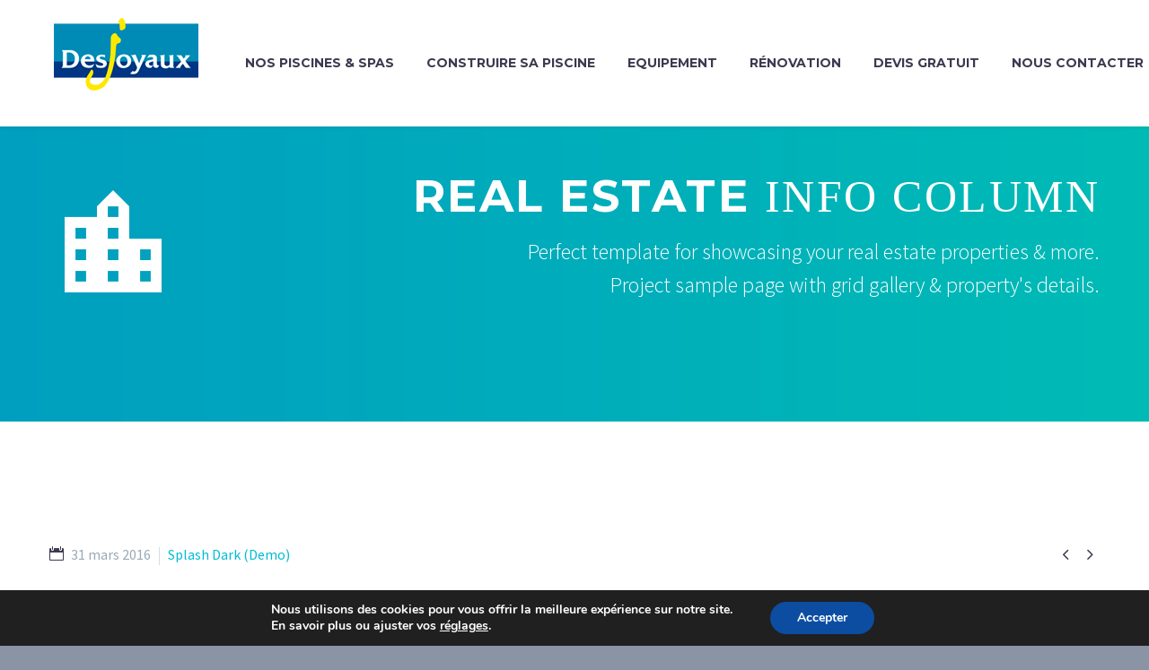

--- FILE ---
content_type: text/html; charset=UTF-8
request_url: https://www.desjoyaux-piscines.fr/pf/villa-for-rent-15/
body_size: 14185
content:
<!DOCTYPE html>
<!--[if IE 7]>
<html class="ie ie7" lang="fr-FR" xmlns:og="http://ogp.me/ns#" xmlns:fb="http://ogp.me/ns/fb#">
<![endif]-->
<!--[if IE 8]>
<html class="ie ie8" lang="fr-FR" xmlns:og="http://ogp.me/ns#" xmlns:fb="http://ogp.me/ns/fb#">
<![endif]-->
<!--[if !(IE 7) | !(IE 8) ]><!-->
<html lang="fr-FR" xmlns:og="http://ogp.me/ns#" xmlns:fb="http://ogp.me/ns/fb#">
<!--<![endif]-->
<head>
	<meta charset="UTF-8">
	<meta name="viewport" content="width=device-width, initial-scale=1.0" />
	<link rel="profile" href="http://gmpg.org/xfn/11">
	<link rel="pingback" href="https://www.desjoyaux-piscines.fr/xmlrpc.php">
	<title>Villa For Rent (Demo) &#8211; Piscines Annecy Desjoyaux</title>
<link rel='dns-prefetch' href='//fonts.googleapis.com' />
<link rel='dns-prefetch' href='//s.w.org' />
<link rel="alternate" type="application/rss+xml" title="Piscines Annecy Desjoyaux &raquo; Flux" href="https://www.desjoyaux-piscines.fr/feed/" />
<link rel="alternate" type="application/rss+xml" title="Piscines Annecy Desjoyaux &raquo; Flux des commentaires" href="https://www.desjoyaux-piscines.fr/comments/feed/" />
		<script type="text/javascript">
			window._wpemojiSettings = {"baseUrl":"https:\/\/s.w.org\/images\/core\/emoji\/13.0.0\/72x72\/","ext":".png","svgUrl":"https:\/\/s.w.org\/images\/core\/emoji\/13.0.0\/svg\/","svgExt":".svg","source":{"concatemoji":"https:\/\/www.desjoyaux-piscines.fr\/wp-includes\/js\/wp-emoji-release.min.js?ver=5.5.17"}};
			!function(e,a,t){var n,r,o,i=a.createElement("canvas"),p=i.getContext&&i.getContext("2d");function s(e,t){var a=String.fromCharCode;p.clearRect(0,0,i.width,i.height),p.fillText(a.apply(this,e),0,0);e=i.toDataURL();return p.clearRect(0,0,i.width,i.height),p.fillText(a.apply(this,t),0,0),e===i.toDataURL()}function c(e){var t=a.createElement("script");t.src=e,t.defer=t.type="text/javascript",a.getElementsByTagName("head")[0].appendChild(t)}for(o=Array("flag","emoji"),t.supports={everything:!0,everythingExceptFlag:!0},r=0;r<o.length;r++)t.supports[o[r]]=function(e){if(!p||!p.fillText)return!1;switch(p.textBaseline="top",p.font="600 32px Arial",e){case"flag":return s([127987,65039,8205,9895,65039],[127987,65039,8203,9895,65039])?!1:!s([55356,56826,55356,56819],[55356,56826,8203,55356,56819])&&!s([55356,57332,56128,56423,56128,56418,56128,56421,56128,56430,56128,56423,56128,56447],[55356,57332,8203,56128,56423,8203,56128,56418,8203,56128,56421,8203,56128,56430,8203,56128,56423,8203,56128,56447]);case"emoji":return!s([55357,56424,8205,55356,57212],[55357,56424,8203,55356,57212])}return!1}(o[r]),t.supports.everything=t.supports.everything&&t.supports[o[r]],"flag"!==o[r]&&(t.supports.everythingExceptFlag=t.supports.everythingExceptFlag&&t.supports[o[r]]);t.supports.everythingExceptFlag=t.supports.everythingExceptFlag&&!t.supports.flag,t.DOMReady=!1,t.readyCallback=function(){t.DOMReady=!0},t.supports.everything||(n=function(){t.readyCallback()},a.addEventListener?(a.addEventListener("DOMContentLoaded",n,!1),e.addEventListener("load",n,!1)):(e.attachEvent("onload",n),a.attachEvent("onreadystatechange",function(){"complete"===a.readyState&&t.readyCallback()})),(n=t.source||{}).concatemoji?c(n.concatemoji):n.wpemoji&&n.twemoji&&(c(n.twemoji),c(n.wpemoji)))}(window,document,window._wpemojiSettings);
		</script>
		<style type="text/css">
img.wp-smiley,
img.emoji {
	display: inline !important;
	border: none !important;
	box-shadow: none !important;
	height: 1em !important;
	width: 1em !important;
	margin: 0 .07em !important;
	vertical-align: -0.1em !important;
	background: none !important;
	padding: 0 !important;
}
</style>
	<link rel='stylesheet' id='vc_extensions_cq_ihover_admin-css'  href='https://www.desjoyaux-piscines.fr/wp-content/plugins/vc-extensions-ihover/css/vc_extensions_cq_admin.css?ver=5.5.17' type='text/css' media='all' />
<link rel='stylesheet' id='layerslider-css'  href='https://www.desjoyaux-piscines.fr/wp-content/plugins/LayerSlider/assets/static/layerslider/css/layerslider.css?ver=6.11.2' type='text/css' media='all' />
<link rel='stylesheet' id='thegem-preloader-css'  href='https://www.desjoyaux-piscines.fr/wp-content/themes/thegem/css/thegem-preloader.css?ver=5.5.17' type='text/css' media='all' />
<style id='thegem-preloader-inline-css' type='text/css'>

		body:not(.compose-mode) .gem-icon-style-gradient span,
		body:not(.compose-mode) .gem-icon .gem-icon-half-1,
		body:not(.compose-mode) .gem-icon .gem-icon-half-2 {
			opacity: 0 !important;
			}
</style>
<link rel='stylesheet' id='thegem-reset-css'  href='https://www.desjoyaux-piscines.fr/wp-content/themes/thegem/css/thegem-reset.css?ver=5.5.17' type='text/css' media='all' />
<link rel='stylesheet' id='thegem-grid-css'  href='https://www.desjoyaux-piscines.fr/wp-content/themes/thegem/css/thegem-grid.css?ver=5.5.17' type='text/css' media='all' />
<link rel='stylesheet' id='thegem-style-css'  href='https://www.desjoyaux-piscines.fr/wp-content/themes/thegem/style.css?ver=5.5.17' type='text/css' media='all' />
<link rel='stylesheet' id='thegem-header-css'  href='https://www.desjoyaux-piscines.fr/wp-content/themes/thegem/css/thegem-header.css?ver=5.5.17' type='text/css' media='all' />
<link rel='stylesheet' id='thegem-widgets-css'  href='https://www.desjoyaux-piscines.fr/wp-content/themes/thegem/css/thegem-widgets.css?ver=5.5.17' type='text/css' media='all' />
<link rel='stylesheet' id='thegem-new-css-css'  href='https://www.desjoyaux-piscines.fr/wp-content/themes/thegem/css/thegem-new-css.css?ver=5.5.17' type='text/css' media='all' />
<link rel='stylesheet' id='perevazka-css-css-css'  href='https://www.desjoyaux-piscines.fr/wp-content/themes/thegem/css/thegem-perevazka-css.css?ver=5.5.17' type='text/css' media='all' />
<link rel='stylesheet' id='thegem-google-fonts-css'  href='//fonts.googleapis.com/css?family=Montserrat%3A700%2Cregular%7CSource+Sans+Pro%3Aregular%2C300&#038;subset=cyrillic%2Ccyrillic-ext%2Clatin%2Clatin-ext%2Cvietnamese%2Cgreek%2Cgreek-ext&#038;ver=5.5.17' type='text/css' media='all' />
<link rel='stylesheet' id='thegem-custom-css'  href='https://www.desjoyaux-piscines.fr/wp-content/themes/thegem/css/custom-LraWBUvi.css?ver=5.5.17' type='text/css' media='all' />
<link rel='stylesheet' id='js_composer_front-css'  href='https://www.desjoyaux-piscines.fr/wp-content/plugins/js_composer/assets/css/js_composer.min.css?ver=6.2.0' type='text/css' media='all' />
<link rel='stylesheet' id='thegem-additional-blog-1-css'  href='https://www.desjoyaux-piscines.fr/wp-content/themes/thegem/css/thegem-additional-blog-1.css?ver=5.5.17' type='text/css' media='all' />
<link rel='stylesheet' id='jquery-fancybox-css'  href='https://www.desjoyaux-piscines.fr/wp-content/themes/thegem/js/fancyBox/jquery.fancybox.min.css?ver=5.5.17' type='text/css' media='all' />
<link rel='stylesheet' id='thegem-vc_elements-css'  href='https://www.desjoyaux-piscines.fr/wp-content/themes/thegem/css/thegem-vc_elements.css?ver=5.5.17' type='text/css' media='all' />
<link rel='stylesheet' id='wp-block-library-css'  href='https://www.desjoyaux-piscines.fr/wp-includes/css/dist/block-library/style.min.css?ver=5.5.17' type='text/css' media='all' />
<link rel='stylesheet' id='contact-form-7-css'  href='https://www.desjoyaux-piscines.fr/wp-content/plugins/contact-form-7/includes/css/styles.css?ver=5.2.2' type='text/css' media='all' />
<link rel='stylesheet' id='rs-plugin-settings-css'  href='https://www.desjoyaux-piscines.fr/wp-content/plugins/revslider/public/assets/css/rs6.css?ver=6.2.21' type='text/css' media='all' />
<style id='rs-plugin-settings-inline-css' type='text/css'>
#rs-demo-id {}
</style>
<link rel='stylesheet' id='ssb-ui-style-css'  href='https://www.desjoyaux-piscines.fr/wp-content/plugins/sticky-side-buttons/assets/css/ssb-ui-style.css?ver=5.5.17' type='text/css' media='all' />
<style id='ssb-ui-style-inline-css' type='text/css'>
#ssb-btn-2{background: #ffe701;}
#ssb-btn-2:hover{background:rgba(255,231,1,0.9);}
#ssb-btn-2 a{color: #1e73be;}
.ssb-share-btn,.ssb-share-btn .ssb-social-popup{background:#ffe701;color:#1e73be}.ssb-share-btn:hover{background:rgba(255,231,1,0.9);}.ssb-share-btn a{color:#1e73be !important;}#ssb-btn-1{background: #ffe701;}
#ssb-btn-1:hover{background:rgba(255,231,1,0.9);}
#ssb-btn-1 a{color: #1e73be;}
#ssb-btn-0{background: #ffe701;}
#ssb-btn-0:hover{background:rgba(255,231,1,0.9);}
#ssb-btn-0 a{color: #1e73be;}

</style>
<link rel='stylesheet' id='ssb-fontawesome-css'  href='https://www.desjoyaux-piscines.fr/wp-content/plugins/sticky-side-buttons/assets/css/font-awesome.css?ver=5.5.17' type='text/css' media='all' />
<link rel='stylesheet' id='thegem_js_composer_front-css'  href='https://www.desjoyaux-piscines.fr/wp-content/themes/thegem/css/thegem-js_composer_columns.css?ver=5.5.17' type='text/css' media='all' />
<link rel='stylesheet' id='bsf-Defaults-css'  href='https://www.desjoyaux-piscines.fr/wp-content/uploads/smile_fonts/Defaults/Defaults.css?ver=5.5.17' type='text/css' media='all' />
<link rel='stylesheet' id='moove_gdpr_frontend-css'  href='https://www.desjoyaux-piscines.fr/wp-content/plugins/gdpr-cookie-compliance/dist/styles/gdpr-main.css?ver=4.3.0' type='text/css' media='all' />
<style id='moove_gdpr_frontend-inline-css' type='text/css'>
#moove_gdpr_cookie_modal,#moove_gdpr_cookie_info_bar,.gdpr_cookie_settings_shortcode_content{font-family:Nunito,sans-serif}#moove_gdpr_save_popup_settings_button{background-color:#373737;color:#fff}#moove_gdpr_save_popup_settings_button:hover{background-color:#000}#moove_gdpr_cookie_info_bar .moove-gdpr-info-bar-container .moove-gdpr-info-bar-content a.mgbutton,#moove_gdpr_cookie_info_bar .moove-gdpr-info-bar-container .moove-gdpr-info-bar-content button.mgbutton{background-color:#0c4da2}#moove_gdpr_cookie_modal .moove-gdpr-modal-content .moove-gdpr-modal-footer-content .moove-gdpr-button-holder a.mgbutton,#moove_gdpr_cookie_modal .moove-gdpr-modal-content .moove-gdpr-modal-footer-content .moove-gdpr-button-holder button.mgbutton,.gdpr_cookie_settings_shortcode_content .gdpr-shr-button.button-green{background-color:#0c4da2;border-color:#0c4da2}#moove_gdpr_cookie_modal .moove-gdpr-modal-content .moove-gdpr-modal-footer-content .moove-gdpr-button-holder a.mgbutton:hover,#moove_gdpr_cookie_modal .moove-gdpr-modal-content .moove-gdpr-modal-footer-content .moove-gdpr-button-holder button.mgbutton:hover,.gdpr_cookie_settings_shortcode_content .gdpr-shr-button.button-green:hover{background-color:#fff;color:#0c4da2}#moove_gdpr_cookie_modal .moove-gdpr-modal-content .moove-gdpr-modal-close i,#moove_gdpr_cookie_modal .moove-gdpr-modal-content .moove-gdpr-modal-close span.gdpr-icon{background-color:#0c4da2;border:1px solid #0c4da2}#moove_gdpr_cookie_modal .moove-gdpr-modal-content .moove-gdpr-modal-close i:hover,#moove_gdpr_cookie_modal .moove-gdpr-modal-content .moove-gdpr-modal-close span.gdpr-icon:hover,#moove_gdpr_cookie_info_bar span[data-href]>u.change-settings-button{color:#0c4da2}#moove_gdpr_cookie_modal .moove-gdpr-modal-content .moove-gdpr-modal-left-content #moove-gdpr-menu li.menu-item-selected a span.gdpr-icon,#moove_gdpr_cookie_modal .moove-gdpr-modal-content .moove-gdpr-modal-left-content #moove-gdpr-menu li.menu-item-selected button span.gdpr-icon{color:inherit}#moove_gdpr_cookie_modal .moove-gdpr-modal-content .moove-gdpr-modal-left-content #moove-gdpr-menu li:hover a,#moove_gdpr_cookie_modal .moove-gdpr-modal-content .moove-gdpr-modal-left-content #moove-gdpr-menu li:hover button{color:#000}#moove_gdpr_cookie_modal .moove-gdpr-modal-content .moove-gdpr-modal-left-content #moove-gdpr-menu li a span.gdpr-icon,#moove_gdpr_cookie_modal .moove-gdpr-modal-content .moove-gdpr-modal-left-content #moove-gdpr-menu li button span.gdpr-icon{color:inherit}#moove_gdpr_cookie_modal .gdpr-acc-link{line-height:0;font-size:0;color:transparent;position:absolute}#moove_gdpr_cookie_modal .moove-gdpr-modal-content .moove-gdpr-modal-close:hover i,#moove_gdpr_cookie_modal .moove-gdpr-modal-content .moove-gdpr-modal-left-content #moove-gdpr-menu li a,#moove_gdpr_cookie_modal .moove-gdpr-modal-content .moove-gdpr-modal-left-content #moove-gdpr-menu li button,#moove_gdpr_cookie_modal .moove-gdpr-modal-content .moove-gdpr-modal-left-content #moove-gdpr-menu li button i,#moove_gdpr_cookie_modal .moove-gdpr-modal-content .moove-gdpr-modal-left-content #moove-gdpr-menu li a i,#moove_gdpr_cookie_modal .moove-gdpr-modal-content .moove-gdpr-tab-main .moove-gdpr-tab-main-content a:hover,#moove_gdpr_cookie_info_bar.moove-gdpr-dark-scheme .moove-gdpr-info-bar-container .moove-gdpr-info-bar-content a.mgbutton:hover,#moove_gdpr_cookie_info_bar.moove-gdpr-dark-scheme .moove-gdpr-info-bar-container .moove-gdpr-info-bar-content button.mgbutton:hover,#moove_gdpr_cookie_info_bar.moove-gdpr-dark-scheme .moove-gdpr-info-bar-container .moove-gdpr-info-bar-content a:hover,#moove_gdpr_cookie_info_bar.moove-gdpr-dark-scheme .moove-gdpr-info-bar-container .moove-gdpr-info-bar-content button:hover,#moove_gdpr_cookie_info_bar.moove-gdpr-dark-scheme .moove-gdpr-info-bar-container .moove-gdpr-info-bar-content span.change-settings-button:hover,#moove_gdpr_cookie_info_bar.moove-gdpr-dark-scheme .moove-gdpr-info-bar-container .moove-gdpr-info-bar-content u.change-settings-button:hover,#moove_gdpr_cookie_info_bar span[data-href]>u.change-settings-button{color:#0c4da2}#moove_gdpr_cookie_modal .moove-gdpr-modal-content .moove-gdpr-modal-left-content #moove-gdpr-menu li.menu-item-selected a,#moove_gdpr_cookie_modal .moove-gdpr-modal-content .moove-gdpr-modal-left-content #moove-gdpr-menu li.menu-item-selected button{color:#000}#moove_gdpr_cookie_modal .moove-gdpr-modal-content .moove-gdpr-modal-left-content #moove-gdpr-menu li.menu-item-selected a i,#moove_gdpr_cookie_modal .moove-gdpr-modal-content .moove-gdpr-modal-left-content #moove-gdpr-menu li.menu-item-selected button i{color:#000}#moove_gdpr_cookie_modal.lity-hide{display:none}
</style>
<script type='text/javascript' id='thegem-settings-init-js-extra'>
/* <![CDATA[ */
var gemSettings = {"isTouch":"","forcedLasyDisabled":"","tabletPortrait":"1","tabletLandscape":"","topAreaMobileDisable":"","parallaxDisabled":"","fillTopArea":"","themePath":"https:\/\/www.desjoyaux-piscines.fr\/wp-content\/themes\/thegem","rootUrl":"https:\/\/www.desjoyaux-piscines.fr","mobileEffectsEnabled":"","isRTL":""};
/* ]]> */
</script>
<script type='text/javascript' src='https://www.desjoyaux-piscines.fr/wp-content/themes/thegem/js/thegem-settings-init.js?ver=5.5.17' id='thegem-settings-init-js'></script>
<script type='text/javascript' src='https://www.desjoyaux-piscines.fr/wp-includes/js/jquery/jquery.js?ver=1.12.4-wp' id='jquery-core-js'></script>
<script type='text/javascript' id='layerslider-utils-js-extra'>
/* <![CDATA[ */
var LS_Meta = {"v":"6.11.2","fixGSAP":"1"};
/* ]]> */
</script>
<script type='text/javascript' src='https://www.desjoyaux-piscines.fr/wp-content/plugins/LayerSlider/assets/static/layerslider/js/layerslider.utils.js?ver=6.11.2' id='layerslider-utils-js'></script>
<script type='text/javascript' src='https://www.desjoyaux-piscines.fr/wp-content/plugins/LayerSlider/assets/static/layerslider/js/layerslider.kreaturamedia.jquery.js?ver=6.11.2' id='layerslider-js'></script>
<script type='text/javascript' src='https://www.desjoyaux-piscines.fr/wp-content/plugins/LayerSlider/assets/static/layerslider/js/layerslider.transitions.js?ver=6.11.2' id='layerslider-transitions-js'></script>
<script type='text/javascript' src='https://www.desjoyaux-piscines.fr/wp-content/themes/thegem/js/thegem-fullwidth-loader.js?ver=5.5.17' id='thegem-fullwidth-optimizer-js'></script>
<!--[if lt IE 9]>
<script type='text/javascript' src='https://www.desjoyaux-piscines.fr/wp-content/themes/thegem/js/html5.js?ver=3.7.3' id='html5-js'></script>
<![endif]-->
<script type='text/javascript' src='https://www.desjoyaux-piscines.fr/wp-content/plugins/revslider/public/assets/js/rbtools.min.js?ver=6.2.21' id='tp-tools-js'></script>
<script type='text/javascript' src='https://www.desjoyaux-piscines.fr/wp-content/plugins/revslider/public/assets/js/rs6.min.js?ver=6.2.21' id='revmin-js'></script>
<script type='text/javascript' id='ssb-ui-js-js-extra'>
/* <![CDATA[ */
var ssb_ui_data = {"z_index":"100"};
/* ]]> */
</script>
<script type='text/javascript' src='https://www.desjoyaux-piscines.fr/wp-content/plugins/sticky-side-buttons/assets/js/ssb-ui-js.js?ver=5.5.17' id='ssb-ui-js-js'></script>
<meta name="generator" content="Powered by LayerSlider 6.11.2 - Multi-Purpose, Responsive, Parallax, Mobile-Friendly Slider Plugin for WordPress." />
<!-- LayerSlider updates and docs at: https://layerslider.kreaturamedia.com -->
<link rel="https://api.w.org/" href="https://www.desjoyaux-piscines.fr/wp-json/" /><link rel="EditURI" type="application/rsd+xml" title="RSD" href="https://www.desjoyaux-piscines.fr/xmlrpc.php?rsd" />
<link rel="wlwmanifest" type="application/wlwmanifest+xml" href="https://www.desjoyaux-piscines.fr/wp-includes/wlwmanifest.xml" /> 
<link rel='prev' title='Self-Hosted Video Page (Demo)' href='https://www.desjoyaux-piscines.fr/pf/self-hosted-video-pages/' />
<link rel='next' title='Real Estate 02 (Demo)' href='https://www.desjoyaux-piscines.fr/pf/real-estate-02-13/' />
<meta name="generator" content="WordPress 5.5.17" />
<link rel='shortlink' href='https://www.desjoyaux-piscines.fr/?p=18183' />
<link rel="alternate" type="application/json+oembed" href="https://www.desjoyaux-piscines.fr/wp-json/oembed/1.0/embed?url=https%3A%2F%2Fwww.desjoyaux-piscines.fr%2Fpf%2Fvilla-for-rent-15%2F" />
<link rel="alternate" type="text/xml+oembed" href="https://www.desjoyaux-piscines.fr/wp-json/oembed/1.0/embed?url=https%3A%2F%2Fwww.desjoyaux-piscines.fr%2Fpf%2Fvilla-for-rent-15%2F&#038;format=xml" />
<style type="text/css">.recentcomments a{display:inline !important;padding:0 !important;margin:0 !important;}</style><meta name="generator" content="Powered by WPBakery Page Builder - drag and drop page builder for WordPress."/>
<meta name="generator" content="Powered by Slider Revolution 6.2.21 - responsive, Mobile-Friendly Slider Plugin for WordPress with comfortable drag and drop interface." />
<script>if(document.querySelector('[data-type="vc_custom-css"]')) {document.head.appendChild(document.querySelector('[data-type="vc_custom-css"]'));}</script><script type="text/javascript">function setREVStartSize(e){
			//window.requestAnimationFrame(function() {				 
				window.RSIW = window.RSIW===undefined ? window.innerWidth : window.RSIW;	
				window.RSIH = window.RSIH===undefined ? window.innerHeight : window.RSIH;	
				try {								
					var pw = document.getElementById(e.c).parentNode.offsetWidth,
						newh;
					pw = pw===0 || isNaN(pw) ? window.RSIW : pw;
					e.tabw = e.tabw===undefined ? 0 : parseInt(e.tabw);
					e.thumbw = e.thumbw===undefined ? 0 : parseInt(e.thumbw);
					e.tabh = e.tabh===undefined ? 0 : parseInt(e.tabh);
					e.thumbh = e.thumbh===undefined ? 0 : parseInt(e.thumbh);
					e.tabhide = e.tabhide===undefined ? 0 : parseInt(e.tabhide);
					e.thumbhide = e.thumbhide===undefined ? 0 : parseInt(e.thumbhide);
					e.mh = e.mh===undefined || e.mh=="" || e.mh==="auto" ? 0 : parseInt(e.mh,0);		
					if(e.layout==="fullscreen" || e.l==="fullscreen") 						
						newh = Math.max(e.mh,window.RSIH);					
					else{					
						e.gw = Array.isArray(e.gw) ? e.gw : [e.gw];
						for (var i in e.rl) if (e.gw[i]===undefined || e.gw[i]===0) e.gw[i] = e.gw[i-1];					
						e.gh = e.el===undefined || e.el==="" || (Array.isArray(e.el) && e.el.length==0)? e.gh : e.el;
						e.gh = Array.isArray(e.gh) ? e.gh : [e.gh];
						for (var i in e.rl) if (e.gh[i]===undefined || e.gh[i]===0) e.gh[i] = e.gh[i-1];
											
						var nl = new Array(e.rl.length),
							ix = 0,						
							sl;					
						e.tabw = e.tabhide>=pw ? 0 : e.tabw;
						e.thumbw = e.thumbhide>=pw ? 0 : e.thumbw;
						e.tabh = e.tabhide>=pw ? 0 : e.tabh;
						e.thumbh = e.thumbhide>=pw ? 0 : e.thumbh;					
						for (var i in e.rl) nl[i] = e.rl[i]<window.RSIW ? 0 : e.rl[i];
						sl = nl[0];									
						for (var i in nl) if (sl>nl[i] && nl[i]>0) { sl = nl[i]; ix=i;}															
						var m = pw>(e.gw[ix]+e.tabw+e.thumbw) ? 1 : (pw-(e.tabw+e.thumbw)) / (e.gw[ix]);					
						newh =  (e.gh[ix] * m) + (e.tabh + e.thumbh);
					}				
					if(window.rs_init_css===undefined) window.rs_init_css = document.head.appendChild(document.createElement("style"));					
					document.getElementById(e.c).height = newh+"px";
					window.rs_init_css.innerHTML += "#"+e.c+"_wrapper { height: "+newh+"px }";				
				} catch(e){
					console.log("Failure at Presize of Slider:" + e)
				}					   
			//});
		  };</script>
<style type="text/css" data-type="vc_shortcodes-custom-css">.vc_custom_1455875988074{background-color: #46485c !important;}.vc_custom_1455875994188{background-color: #00bcd4 !important;}.vc_custom_1455876000890{background-color: #00cab0 !important;}.vc_custom_1455364578486{padding-left: 50px !important;}.vc_custom_1455364583881{padding-left: 50px !important;}.vc_custom_1455364578486{padding-left: 50px !important;}.vc_custom_1455364583881{padding-left: 50px !important;}.vc_custom_1455364578486{padding-left: 50px !important;}.vc_custom_1455364583881{padding-left: 50px !important;}</style><noscript><style> .wpb_animate_when_almost_visible { opacity: 1; }</style></noscript>
<meta property="og:title" content="Villa For Rent (Demo)"/>
<meta property="og:description" content="Sample page with grid gallery &amp; project details"/>
<meta property="og:site_name" content="Piscines Annecy Desjoyaux"/>
<meta property="og:type" content="article"/>
<meta property="og:url" content="https://www.desjoyaux-piscines.fr/pf/villa-for-rent-15/"/>
<meta property="og:image" content="https://www.desjoyaux-piscines.fr/wp-content/uploads/2016/03/15-8-thegem-blog-timeline-large.jpg"/>

<meta itemprop="name" content="Villa For Rent (Demo)"/>
<meta itemprop="description" content="Sample page with grid gallery &amp; project details"/>
<meta itemprop="image" content="https://www.desjoyaux-piscines.fr/wp-content/uploads/2016/03/15-8-thegem-blog-timeline-large.jpg"/>
</head>


<body class="thegem_pf_item-template-default single single-thegem_pf_item postid-18183 wpb-js-composer js-comp-ver-6.2.0 vc_responsive">




<div id="page" class="layout-fullwidth header-style-3">

			<a href="#page" class="scroll-top-button"></a>
	
	
		
		<div id="site-header-wrapper"  class=" " >

			
			
			<header id="site-header" class="site-header animated-header mobile-menu-layout-slide-horizontal" role="banner">
								
								<div class="container">
					<div class="header-main logo-position-left header-layout-default header-style-3">
																				<div class="site-title">
										<div class="site-logo" style="width:220px;">
			<a href="https://www.desjoyaux-piscines.fr/" rel="home">
									<span class="logo"><img src="https://www.desjoyaux-piscines.fr/wp-content/uploads/thegem-logos/logo_30e0f422236de6a9f5eb64f7754901a3_1x.png" srcset="https://www.desjoyaux-piscines.fr/wp-content/uploads/thegem-logos/logo_30e0f422236de6a9f5eb64f7754901a3_1x.png 1x,https://www.desjoyaux-piscines.fr/wp-content/uploads/thegem-logos/logo_30e0f422236de6a9f5eb64f7754901a3_2x.png 2x,https://www.desjoyaux-piscines.fr/wp-content/uploads/thegem-logos/logo_30e0f422236de6a9f5eb64f7754901a3_3x.png 3x" alt="Piscines Annecy Desjoyaux" style="width:220px;" class="default"/><img src="https://www.desjoyaux-piscines.fr/wp-content/uploads/thegem-logos/logo_30e0f422236de6a9f5eb64f7754901a3_1x.png" srcset="https://www.desjoyaux-piscines.fr/wp-content/uploads/thegem-logos/logo_30e0f422236de6a9f5eb64f7754901a3_1x.png 1x,https://www.desjoyaux-piscines.fr/wp-content/uploads/thegem-logos/logo_30e0f422236de6a9f5eb64f7754901a3_2x.png 2x,https://www.desjoyaux-piscines.fr/wp-content/uploads/thegem-logos/logo_30e0f422236de6a9f5eb64f7754901a3_3x.png 3x" alt="Piscines Annecy Desjoyaux" style="width:220px;" class="small"/></span>
							</a>
		</div>
									</div>
																								<nav id="primary-navigation" class="site-navigation primary-navigation" role="navigation">
										<button class="menu-toggle dl-trigger">Primary Menu<span class="menu-line-1"></span><span class="menu-line-2"></span><span class="menu-line-3"></span></button><div class="mobile-menu-slide-wrapper left"><button class="mobile-menu-slide-close"></button>										<ul id="primary-menu" class="nav-menu styled no-responsive"><li id="menu-item-199" class="menu-item menu-item-type-custom menu-item-object-custom menu-item-has-children menu-item-parent menu-item-199 megamenu-first-element"><a href="#">Nos piscines &#038; Spas</a><span class="menu-item-parent-toggle"></span>
<ul class="sub-menu styled ">
	<li id="menu-item-196" class="menu-item menu-item-type-post_type menu-item-object-page menu-item-196 megamenu-first-element"><a href="https://www.desjoyaux-piscines.fr/construction-piscines-exterieures-desjoyaux-annecy-piscines-contructeurs-piscines-annecy/">Piscines extérieures</a></li>
	<li id="menu-item-194" class="menu-item menu-item-type-post_type menu-item-object-page menu-item-194 megamenu-first-element"><a href="https://www.desjoyaux-piscines.fr/piscines-interieur-annecy-desjoyaux-constructeur-piscines-interieur-annecy-desjoyaux/">Piscines intérieures</a></li>
	<li id="menu-item-30502" class="menu-item menu-item-type-custom menu-item-object-custom menu-item-30502 megamenu-first-element mobile-clickable"><a target="_blank" href="http://www.piscinekity.fr/">Piscines en kit</a></li>
	<li id="menu-item-193" class="menu-item menu-item-type-post_type menu-item-object-page menu-item-193 megamenu-first-element"><a href="https://www.desjoyaux-piscines.fr/piscines-collectives-annecy-desjoyaux-construction-piscines-annecy/">Piscines collectives</a></li>
	<li id="menu-item-265" class="menu-item menu-item-type-post_type menu-item-object-page menu-item-265 megamenu-first-element"><a href="https://www.desjoyaux-piscines.fr/spas-annecy-desjoyaux-constructeur-spas-annecy/">Nos spas</a></li>
	<li id="menu-item-264" class="menu-item menu-item-type-post_type menu-item-object-page menu-item-264 megamenu-first-element"><a href="https://www.desjoyaux-piscines.fr/services-piscines/">Services Piscines</a></li>
	<li id="menu-item-502" class="menu-item menu-item-type-post_type menu-item-object-page menu-item-502 megamenu-first-element"><a href="https://www.desjoyaux-piscines.fr/construction-piscines-annecy-desjoyaux-realisations-piscines-annecy/">Réalisations</a></li>
</ul>
</li>
<li id="menu-item-298" class="menu-item menu-item-type-custom menu-item-object-custom menu-item-has-children menu-item-parent menu-item-298 megamenu-first-element"><a href="#">construire sa piscine</a><span class="menu-item-parent-toggle"></span>
<ul class="sub-menu styled ">
	<li id="menu-item-299" class="menu-item menu-item-type-post_type menu-item-object-page menu-item-299 megamenu-first-element"><a href="https://www.desjoyaux-piscines.fr/coffrage-piscine-annecy-structure-piscine-annecy-desjoyaux-piscine-annecy/">Structure piscines</a></li>
	<li id="menu-item-333" class="menu-item menu-item-type-post_type menu-item-object-page menu-item-333 megamenu-first-element"><a href="https://www.desjoyaux-piscines.fr/filtration-piscines-annecy-desjoyaux-constructeur-piscines-annecy/">Filtration desjoyaux</a></li>
</ul>
</li>
<li id="menu-item-300" class="menu-item menu-item-type-custom menu-item-object-custom menu-item-has-children menu-item-parent menu-item-300 megamenu-first-element"><a href="#">equipement</a><span class="menu-item-parent-toggle"></span>
<ul class="sub-menu styled ">
	<li id="menu-item-393" class="menu-item menu-item-type-post_type menu-item-object-page menu-item-393 megamenu-first-element"><a href="https://www.desjoyaux-piscines.fr/abris-piscines-annecy-desjoyaux-construction-piscines-annecy/">Abris piscines</a></li>
	<li id="menu-item-392" class="menu-item menu-item-type-post_type menu-item-object-page menu-item-392 megamenu-first-element"><a href="https://www.desjoyaux-piscines.fr/couverture-piscines-annecy-constructeur-piscines-annecy-desjoyaux/">Couvertures piscines</a></li>
	<li id="menu-item-420" class="menu-item menu-item-type-post_type menu-item-object-page menu-item-420 megamenu-first-element"><a href="https://www.desjoyaux-piscines.fr/alarme-piscine-annecy-barriere-piscine-annecy-piscine-desjoyaux-annecy-constructeur-piscines-annecy/">securite piscines</a></li>
	<li id="menu-item-419" class="menu-item menu-item-type-post_type menu-item-object-page menu-item-419 megamenu-first-element"><a href="https://www.desjoyaux-piscines.fr/chauffage-piscines-annecy-constructeur-piscine-annecy-desjoyaux/">Chauffage piscines</a></li>
	<li id="menu-item-418" class="menu-item menu-item-type-post_type menu-item-object-page menu-item-418 megamenu-first-element"><a href="https://www.desjoyaux-piscines.fr/robot-piscines-annecy-constructeur-piscines-annecy-desjoyaux-piscines-annecy/">Robot piscine</a></li>
	<li id="menu-item-436" class="menu-item menu-item-type-post_type menu-item-object-page menu-item-436 megamenu-first-element"><a href="https://www.desjoyaux-piscines.fr/jdpilot-desjoyaux-accessoires-piscines-annecy-douche-solaire-annecy-constructeur-piscines-annecy/">Equipement Desjoyaux</a></li>
</ul>
</li>
<li id="menu-item-460" class="menu-item menu-item-type-post_type menu-item-object-page menu-item-460 megamenu-first-element"><a href="https://www.desjoyaux-piscines.fr/renovation-piscines-annecy-construction-piscines-annecy-desjoyaux/">Rénovation</a></li>
<li id="menu-item-515" class="menu-item menu-item-type-post_type menu-item-object-page menu-item-515 megamenu-first-element"><a href="https://www.desjoyaux-piscines.fr/devis-gratuit-piscines-annecy/">Devis gratuit</a></li>
<li id="menu-item-501" class="menu-item menu-item-type-post_type menu-item-object-page menu-item-501 megamenu-first-element"><a href="https://www.desjoyaux-piscines.fr/piscine-annecy-desjoyaux-constructeur-piscines-annecy/">Nous contacter</a></li>
<li class="menu-item menu-item-widgets mobile-only"><div class="menu-item-socials">			<div class="socials inline-inside">
															<a class="socials-item" href="https://www.facebook.com/desjoyauxannecy.jardinsbleus"
						   target="_blank" title="Facebook"><i
									class="socials-item-icon facebook "></i></a>
																				<a class="socials-item" href="https://www.linkedin.com/company/desjoyaux-pools/?originalSubdomain=fr"
						   target="_blank" title="LinkedIn"><i
									class="socials-item-icon linkedin "></i></a>
																				<a class="socials-item" href="https://twitter.com/Desjoyaux_pools"
						   target="_blank" title="Twitter"><i
									class="socials-item-icon twitter "></i></a>
																				<a class="socials-item" href="https://www.instagram.com/laboutiquedesjoyaux/?hl=fr"
						   target="_blank" title="Instagram"><i
									class="socials-item-icon instagram "></i></a>
																				<a class="socials-item" href="https://www.pinterest.fr/desjoyaux/_created/"
						   target="_blank" title="Pinterest"><i
									class="socials-item-icon pinterest "></i></a>
																																															<a class="socials-item" href="https://www.youtube.com/user/desjoyauxpools"
						   target="_blank" title="YouTube"><i
									class="socials-item-icon youtube "></i></a>
																																																																																																																																																																																																																																					
			</div>
			</div></li></ul>										</div>									</nav>
																										</div>
				</div>
							</header><!-- #site-header -->
					</div><!-- #site-header-wrapper -->

	
	<div id="main" class="site-main">

<div id="main-content" class="main-content">

<div id="page-title" class="page-title-block page-title-alignment-right page-title-style-1 has-background-image" style="background-image: url(https://www.desjoyaux-piscines.fr/wp-content/uploads/2016/02/heafer_pf1.png);padding-top: 60px;padding-bottom: 125px;">
						
						
						
						<div class="container"><div class="page-title-icon"><div class="gem-icon gem-icon-pack-material gem-icon-size-xlarge  gem-icon-shape-circle gem-simple-icon" style="opacity: 1;"><div class="gem-icon-inner" style=""><span class="gem-icon-half-1" style="color: #ffffff;"><span class="back-angle">&#xf217;</span></span><span class="gem-icon-half-2" style="color: #ffffff;"><span class="back-angle">&#xf217;</span></span></div></div></div><div class="page-title-title" style="margin-top: -7px;"><h1><span style="color: #ffffff">Real Estate <span class="light">Info Column</span></span></h1>
</div><div class="page-title-excerpt styled-subtitle" style="max-width: 700px;margin-top: 18px;">Perfect template for showcasing your real estate properties & more. Project sample page with grid gallery & property's details.<br />
</div></div>
						
					</div>
<div class="block-content">
	<div class="container">
		<div class="panel row">

			<div class="panel-center col-xs-12">
				<article id="post-18183" class="post-18183 thegem_pf_item type-thegem_pf_item status-publish has-post-thumbnail">

					<div class="entry-content post-content">
                        
                        
						    
						
							<div class="post-meta date-color">
								<div class="entry-meta single-post-meta clearfix gem-post-date">
									<div class="post-meta-right">
																					<span class="post-meta-navigation">
												<span class="post-meta-navigation-prev" title="Article précédent"><a href="https://www.desjoyaux-piscines.fr/pf/self-hosted-video-pages/" rel="prev">&#xe603;</a></span>																								<span class="post-meta-navigation-next" title="Article suivant"><a href="https://www.desjoyaux-piscines.fr/pf/real-estate-02-13/" rel="next">&#xe601;</a></span>											</span>
																			</div>
									<div class="post-meta-left">
																					<span class="post-meta-date">31 mars 2016</span>
																															<span
													class="sep"></span> <span
													class="post-meta-categories"><span class="gem-date-color">Splash Dark (Demo)</span></span>
																													</div>
								</div><!-- .entry-meta -->
							</div>
						
						<div id="vc_row-696f2cf550f2e" class="vc_row wpb_row vc_row-fluid"><div class="wpb_column vc_column_container vc_col-sm-12 vc_col-lg-9"><div class="vc_column-inner "><div class="wpb_wrapper"><div class="vc_row wpb_row vc_inner vc_row-fluid"><div class="wpb_column vc_column_container vc_col-sm-12"><div class="vc_column-inner "><div class="wpb_wrapper"><div class="clearboth"></div><div class="gem-divider " style="margin-top: 35px;"></div>
	<div class="wpb_text_column wpb_content_element " >
		<div class="wpb_wrapper">
			<div class="title-h3">Lorem ipsum dolor sit amet</div>

		</div>
	</div>
<div class="clearboth"></div><div class="gem-divider " style="margin-top: 39px;"></div>
	<div class="wpb_text_column wpb_content_element " >
		<div class="wpb_wrapper">
			<p>Nemo enim ipsam voluptatem quia voluptas sit aspernatur aut odit aut fugit, sed quia consequuntur magni dolores eos qui ratione voluptatem sequi  ipsam voluptatem quia volupt tatem quia voluptas sit aspernatur aut odit aut fugit, sed quia consequuntur magni tivoluptatem quia voluptas sit aspernatur aut odit aut fugit, sed quia consequuntur magni dolores eos qui rati ne voluptatem sequi nesciunt. Neque porro quisquam est, qui dolorem ipsum quia dolor sit amet, consectetur, adipisci velit, sed quia non numquam eius modi tempora incidunt ut labore et dolore magnam aliquam quaerat volupta tem.</p>
<p>Lorem ipsum dolor sit amet, consectetur adipisicing elit, sed do eiusmod tempor incididunt ut labore et dolore magna aliqua. Neque porro quisquam est, qui dolorem ipsum quia dolor sit amet, consectetur, adipisci velit, sed quia non numquam eius modi tempora incidunt ut labore et dolore magnam aliquam quaerat volupta tem. Lorem ipsum dolor sit amet, consectetur adipisicing elit.</p>
<p>Ut enim ad minim veniam, quis nostrud exercitation ullamco laboris nisi ut aliquip ex ea commodo consequat. Duis aute irure dolor in reprehenderit in voluptate velit esse cillum dolore eu fugiat nulla pariatur. Excepteur sint occaecat cupidatat non proident, sunt in culpa qui officia deserunt mollit anim id est laborum. Sed ut perspiciatis unde omnis iste natus error sit voluptatem accusantium doloremque laudantium, totam rem aperiam, eaque ipsa quae ab illo inventore veritatis et quasi architecto beatae vitae dicta sunt explicabo. Nemo enim ipsam voluptatem quia voluptas sit aspernatur aut odit aut fugit, sed quia consequuntur magni dolores eos qui ratione voluptatem sequi nesciunt. Neque porro quisquam est, qui dolorem ipsum quia dolor sit amet, consectetur, adipisci velit, sed quia non numquam eius modi tempora incidunt ut labore et dolore magnam aliquam quaerat voluptatem.</p>

		</div>
	</div>
<div class="clearboth"></div><div class="gem-divider " style="margin-top: 35px;"></div></div></div></div></div><div class="vc_row wpb_row vc_inner vc_row-fluid"><div class="wpb_column vc_column_container vc_col-sm-4"><div class="vc_column-inner "><div class="wpb_wrapper"><div class="gem-list gem-list-type-checkbox gem-list-color-3"><ul>
<li>Lorem ipsum dolor sit amet</li>
<li>Adipisicing elit, sed do eiusmod</li>
<li>Incididunt ut labore et dolore</li>
<li>Sed ut perspiciatis</li>
</ul>
</div></div></div></div><div class="wpb_column vc_column_container vc_col-sm-4"><div class="vc_column-inner "><div class="wpb_wrapper"><div class="gem-list gem-list-type-checkbox gem-list-color-3"><ul>
<li>Lorem ipsum dolor sit amet</li>
<li>Adipisicing elit, sed do eiusmod</li>
<li>Incididunt ut labore et dolore</li>
<li>Sed ut perspiciatis</li>
</ul>
</div></div></div></div><div class="wpb_column vc_column_container vc_col-sm-4"><div class="vc_column-inner "><div class="wpb_wrapper"><div class="gem-list gem-list-type-checkbox gem-list-color-3"><ul>
<li>Lorem ipsum dolor sit amet</li>
<li>Adipisicing elit, sed do eiusmod</li>
<li>Incididunt ut labore et dolore</li>
<li>Sed ut perspiciatis</li>
</ul>
</div></div></div></div></div></div></div></div><div class="wpb_column vc_column_container vc_col-sm-12 vc_col-lg-3"><div class="vc_column-inner "><div class="wpb_wrapper"><div class='project-info-shortcode project-info-shortcode-style-2'><div class="project-info-shortcode-item"><div style="background-color:#00bcd4; color:#00bcd4;" class="icon material">&#xf112</div><div class="title">location</div><div class="decription">location</div></div><div class="project-info-shortcode-item"><div style="background-color:#00bcd4; color:#00bcd4;" class="icon material">&#xf21f</div><div class="title">Type</div><div class="decription">Villa Deluxe</div></div><div class="project-info-shortcode-item"><div style="background-color:#00bcd4; color:#00bcd4;" class="icon material">&#xf243</div><div class="title">Value</div><div class="decription">$995,000 all incl.</div></div><div class="project-info-shortcode-item"><div style="background-color:#00bcd4; color:#00bcd4;" class="icon material">&#xf11f</div><div class="title">Listing ID</div><div class="decription">PROP-9113 VD</div></div></div><div class="clearboth"></div><div class="gem-divider " style="margin-top: 60px;"></div><div  class="wpb_widgetised_column wpb_content_element">
		<div class="wpb_wrapper">
			
			<aside id="black-studio-tinymce-2" class="widget widget_black_studio_tinymce"><div class="textwidget"><h3 style="text-align: center;"><strong><img class="aligncenter size-full wp-image-121" src="https://www.desjoyaux-piscines.fr/wp-content/uploads/2017/09/spacercontact.png" alt="" width="200" height="40" />ADRESSE</strong></h3>
<p style="text-align: center;">Piscines DESJOYAUX / C.C Grand Epagny<br />
327 Route des Prés Rollier, 74330 Sillingy</p>
</div></aside><aside id="black-studio-tinymce-3" class="widget widget_black_studio_tinymce"><div class="textwidget"><h3 style="text-align: center;"><strong><img class="aligncenter size-full wp-image-121" src="https://www.desjoyaux-piscines.fr/wp-content/uploads/2017/09/spacercontact.png" alt="" width="200" height="40" />RÉSEAUX SOCIAUX<br />
</strong></h3>
<p style="text-align: center;"><a href="https://www.facebook.com/desjoyauxannecy.jardinsbleus/?fref=ts" target="_blank" rel="noopener noreferrer"><img class="aligncenter size-full wp-image-123" src="https://www.desjoyaux-piscines.fr/wp-content/uploads/2017/09/facebooklogo.png" alt="" width="170" height="35" /></a></p>
</div></aside><aside id="black-studio-tinymce-4" class="widget widget_black_studio_tinymce"><div class="textwidget"><h3 style="text-align: center;"><strong><img class="aligncenter size-full wp-image-121" src="https://www.desjoyaux-piscines.fr/wp-content/uploads/2017/09/spacercontact.png" alt="" width="200" height="40" />NOUS CONTACTER<br />
</strong></h3>
<p style="text-align: center;">Par téléphone au : 04 50 22 20 00<br />
Par email à : <a href="mailto:jardinsbleus@desjoyaux-piscines.fr" target="_blank" rel="noopener noreferrer">jardinsbleus@desjoyaux-piscines.fr</a></p>
</div></aside>
		</div>
	</div>
<div class="clearboth"></div><div class="gem-divider " style="margin-top: 70px;"></div><div class="gem-textbox" ><div class="gem-textbox-top gem-textbox-top-note-1"><svg width="100%" height="31" style="fill: #f4f6f7;"><defs><pattern id="pattern-1768893685-27" x="11" y="0" width="23" height="32" patternUnits="userSpaceOnUse" ><path d="M20,9h3V0H0v9h3c2.209,0,4,1.791,4,4v6c0,2.209-1.791,4-4,4H0v9h23v-9h-3c-2.209,0-4-1.791-4-4v-6C16,10.791,17.791,9,20,9z" /></pattern></defs><rect x="0" y="0" width="100%" height="32" style="fill: url(#pattern-1768893685-27);" /></svg></div><div class="gem-textbox-inner" style=""><div class="gem-textbox-content" style="background-color: #f4f6f7;background-position: center top;">
	<div class="wpb_text_column wpb_content_element " >
		<div class="wpb_wrapper">
			<div class="title-h6"><span class="light" style="color: #00bcd4;">Status</span></div>

		</div>
	</div>
<div class="clearboth"></div><div class="gem-divider " style="margin-top: -19px;"></div>
	<div class="wpb_text_column wpb_content_element " >
		<div class="wpb_wrapper">
			<p>On sale</p>

		</div>
	</div>

	<div class="wpb_text_column wpb_content_element " >
		<div class="wpb_wrapper">
			<div class="title-h6"><span class="light" style="color: #00bcd4;">Area</span></div>

		</div>
	</div>
<div class="clearboth"></div><div class="gem-divider " style="margin-top: -19px;"></div>
	<div class="wpb_text_column wpb_content_element " >
		<div class="wpb_wrapper">
			<p>1,856 sqft</p>

		</div>
	</div>

	<div class="wpb_text_column wpb_content_element " >
		<div class="wpb_wrapper">
			<div class="title-h6"><span class="light" style="color: #00bcd4;">Bedrooms</span></div>

		</div>
	</div>
<div class="clearboth"></div><div class="gem-divider " style="margin-top: -19px;"></div>
	<div class="wpb_text_column wpb_content_element " >
		<div class="wpb_wrapper">
			<p>2</p>

		</div>
	</div>

	<div class="wpb_text_column wpb_content_element " >
		<div class="wpb_wrapper">
			<div class="title-h6"><span class="light" style="color: #00bcd4;">Bathrooms</span></div>

		</div>
	</div>
<div class="clearboth"></div><div class="gem-divider " style="margin-top: -19px;"></div>
	<div class="wpb_text_column wpb_content_element " >
		<div class="wpb_wrapper">
			<p>2</p>

		</div>
	</div>

	<div class="wpb_text_column wpb_content_element " >
		<div class="wpb_wrapper">
			<div class="title-h6"><span class="light" style="color: #00bcd4;">Penthouse</span></div>

		</div>
	</div>
<div class="clearboth"></div><div class="gem-divider " style="margin-top: -19px;"></div>
	<div class="wpb_text_column wpb_content_element " >
		<div class="wpb_wrapper">
			<p>Yes</p>

		</div>
	</div>

	<div class="wpb_text_column wpb_content_element " >
		<div class="wpb_wrapper">
			<div class="title-h6"><span class="light" style="color: #00bcd4;">Roofling</span></div>

		</div>
	</div>
<div class="clearboth"></div><div class="gem-divider " style="margin-top: -19px;"></div>
	<div class="wpb_text_column wpb_content_element " >
		<div class="wpb_wrapper">
			<p>Asphalt</p>

		</div>
	</div>

	<div class="wpb_text_column wpb_content_element " >
		<div class="wpb_wrapper">
			<div class="title-h6"><span class="light" style="color: #00bcd4;">Swimming Pool</span></div>

		</div>
	</div>
<div class="clearboth"></div><div class="gem-divider " style="margin-top: -19px;"></div>
	<div class="wpb_text_column wpb_content_element " >
		<div class="wpb_wrapper">
			<p>Outside</p>

		</div>
	</div>
</div></div></div></div></div></div></div><div id="vc_row-696f2cf554273" class="vc_row wpb_row vc_row-fluid"><div class="wpb_column vc_column_container vc_col-sm-12"><div class="vc_column-inner "><div class="wpb_wrapper"><div class="clearboth"></div><div class="gem-divider " style="margin-top: 50px;"></div></div></div></div></div><div class="vc_row-full-width-before"></div><div id="vc_row-696f2cf554535" data-vc-full-width="true" data-vc-full-width-init="false" data-vc-stretch-content="true" class="vc_row wpb_row vc_row-fluid"><script type="text/javascript">if (typeof(gem_fix_fullwidth_position) == "function") { gem_fix_fullwidth_position(document.getElementById("vc_row-696f2cf554535")); }</script><div class="wpb_column vc_column_container vc_col-sm-12 vc_col-lg-4 vc_col-has-fill"><div class="vc_column-inner vc_custom_1455875988074"><div class="wpb_wrapper"><div class="gem-icon-with-text gem-icon-with-text-icon-size-medium gem-icon-with-text-float-right"><div style="margin-bottom:0px;padding-top: 40px;padding-right: 60px;margin-top:0px; " class="gem-icon-with-text-icon"><div class="gem-icon gem-icon-pack-material gem-icon-size-medium  gem-icon-shape-circle" style="border-color: #ffffff;opacity: 1;"><div class="gem-icon-inner" style="background-color: #ffffff;"><span class="gem-icon-half-1" style="color: #46485c;"><span class="back-angle">&#xf3e7;</span></span><span class="gem-icon-half-2" style="color: #46485c;"><span class="back-angle">&#xf3e7;</span></span></div></div></div><div class="gem-icon-with-text-content" ><div class="gem-icon-with-text-text"></div></div><div class="clearboth"></div></div>
	<div class="wpb_text_column wpb_content_element  vc_custom_1455364578486" >
		<div class="wpb_wrapper">
			<div class="title-h3"><span class="light" style="color: #ffffff;">lorem ipsum</span></div>

		</div>
	</div>

	<div class="wpb_text_column wpb_content_element  vc_custom_1455364583881" >
		<div class="wpb_wrapper">
			<div class="styled-subtitle"><span style="color: #ffffff;">Duis sed odio sit amet nibh </span><br />
<span style="color: #ffffff;">vulputate cursus a sit amet mauris. </span></div>

		</div>
	</div>
<div class="clearboth"></div><div class="gem-divider " style="margin-top: 85px;"></div></div></div></div><div class="wpb_column vc_column_container vc_col-sm-12 vc_col-lg-4 vc_col-has-fill"><div class="vc_column-inner vc_custom_1455875994188"><div class="wpb_wrapper"><div class="gem-icon-with-text gem-icon-with-text-icon-size-medium gem-icon-with-text-float-right"><div style="margin-bottom:0px;padding-top: 40px;padding-right: 60px;margin-top:0px; " class="gem-icon-with-text-icon"><div class="gem-icon gem-icon-pack-material gem-icon-size-medium  gem-icon-shape-circle" style="border-color: #ffffff;opacity: 1;"><div class="gem-icon-inner" style="background-color: #ffffff;"><span class="gem-icon-half-1" style="color: #00bcd4;"><span class="back-angle">&#xf1dd;</span></span><span class="gem-icon-half-2" style="color: #00bcd4;"><span class="back-angle">&#xf1dd;</span></span></div></div></div><div class="gem-icon-with-text-content" ><div class="gem-icon-with-text-text"></div></div><div class="clearboth"></div></div>
	<div class="wpb_text_column wpb_content_element  vc_custom_1455364578486" >
		<div class="wpb_wrapper">
			<div class="title-h3"><span class="light" style="color: #ffffff;">lorem ipsum</span></div>

		</div>
	</div>

	<div class="wpb_text_column wpb_content_element  vc_custom_1455364583881" >
		<div class="wpb_wrapper">
			<div class="styled-subtitle"><span style="color: #ffffff;">Duis sed odio sit amet nibh </span><br />
<span style="color: #ffffff;">vulputate cursus a sit amet mauris. </span></div>

		</div>
	</div>
<div class="clearboth"></div><div class="gem-divider " style="margin-top: 85px;"></div></div></div></div><div class="wpb_column vc_column_container vc_col-sm-12 vc_col-lg-4 vc_col-has-fill"><div class="vc_column-inner vc_custom_1455876000890"><div class="wpb_wrapper"><div class="gem-icon-with-text gem-icon-with-text-icon-size-medium gem-icon-with-text-float-right"><div style="margin-bottom:0px;padding-top: 40px;padding-right: 60px;margin-top:0px; " class="gem-icon-with-text-icon"><div class="gem-icon gem-icon-pack-material gem-icon-size-medium  gem-icon-shape-circle" style="border-color: #ffffff;opacity: 1;"><div class="gem-icon-inner" style="background-color: #ffffff;"><span class="gem-icon-half-1" style="color: #00cab0;"><span class="back-angle">&#xf181;</span></span><span class="gem-icon-half-2" style="color: #00cab0;"><span class="back-angle">&#xf181;</span></span></div></div></div><div class="gem-icon-with-text-content" ><div class="gem-icon-with-text-text"></div></div><div class="clearboth"></div></div>
	<div class="wpb_text_column wpb_content_element  vc_custom_1455364578486" >
		<div class="wpb_wrapper">
			<div class="title-h3"><span class="light" style="color: #ffffff;">lorem ipsum</span></div>

		</div>
	</div>

	<div class="wpb_text_column wpb_content_element  vc_custom_1455364583881" >
		<div class="wpb_wrapper">
			<div class="styled-subtitle"><span style="color: #ffffff;">Duis sed odio sit amet nibh </span><br />
<span style="color: #ffffff;">vulputate cursus a sit amet mauris. </span></div>

		</div>
	</div>
<div class="clearboth"></div><div class="gem-divider " style="margin-top: 85px;"></div></div></div></div></div><div class="vc_row-full-width vc_clearfix"></div><div id="vc_row-696f2cf554e33" class="vc_row wpb_row vc_row-fluid"><div class="wpb_column vc_column_container vc_col-sm-12"><div class="vc_column-inner "><div class="wpb_wrapper"><div class="clearboth"></div><div class="gem-divider " style="margin-top: 80px;"></div></div></div></div></div><div id="vc_row-696f2cf555063" class="vc_row wpb_row vc_row-fluid"><div class="wpb_column vc_column_container vc_col-sm-12 vc_col-lg-9"><div class="vc_column-inner "><div class="wpb_wrapper">
<div class="wpb_gmaps_widget wpb_content_element">
		<div class="wpb_wrapper">
		<div class="wpb_map_wraper ">
			<iframe style="pointer-events: none;" src="https://www.google.com/maps/embed?pb=!1m18!1m12!1m3!1d6304.829986131271!2d-122.4746968033092!3d37.80374752160443!2m3!1f0!2f0!3f0!3m2!1i1024!2i768!4f13.1!3m3!1m2!1s0x808586e6302615a1%3A0x86bd130251757c00!2sStorey+Ave%2C+San+Francisco%2C+CA+94129!5e0!3m2!1sen!2sus!4v1435826432051" width="600" height="484" frameborder="0" style="border:0" allowfullscreen></iframe><a class="map-locker" href="javascript:void(0);"></a>		</div>
	</div></div></div></div></div><div class="wpb_column vc_column_container vc_col-sm-12 vc_col-lg-3"><div class="vc_column-inner "><div class="wpb_wrapper"></div></div></div></div><div id="vc_row-696f2cf558d8c" class="vc_row wpb_row vc_row-fluid"><div class="wpb_column vc_column_container vc_col-sm-12"><div class="vc_column-inner "><div class="wpb_wrapper"><div class="clearboth"></div><div class="gem-divider " style="margin-top: 20px;"></div></div></div></div></div><div id="vc_row-696f2cf558fd8" class="vc_row wpb_row vc_row-fluid"><div class="wpb_column vc_column_container vc_col-sm-12"><div class="vc_column-inner "><div class="wpb_wrapper"><div class="gem-icon-with-text gem-icon-with-text-icon-size-medium gem-icon-with-text-flow"><div style="margin-bottom:0px;padding-top: 5px;margin-top:0px; " class="gem-icon-with-text-icon"><div class="gem-icon gem-icon-pack-material gem-icon-size-medium  gem-icon-shape-square gem-simple-icon" style="opacity: 1;"><div class="gem-icon-inner" style=""><span class="gem-icon-half-1" style="color: #00bcd4;"><span class="back-angle">&#xf3b4;</span></span><span class="gem-icon-half-2" style="color: #00bcd4;"><span class="back-angle">&#xf3b4;</span></span></div></div></div><div class="gem-icon-with-text-content" ><div class="gem-icon-with-text-text">
	<div class="wpb_text_column wpb_content_element " >
		<div class="wpb_wrapper">
			<h2 class="title-h2"><span class="light">contact us</span></h2>

		</div>
	</div>
</div></div><div class="clearboth"></div></div></div></div></div></div><div id="vc_row-696f2cf559418" class="vc_row wpb_row vc_row-fluid"><div class="wpb_column vc_column_container vc_col-sm-12"><div class="vc_column-inner "><div class="wpb_wrapper"><div role="form" class="wpcf7" id="wpcf7-f2521-p18183-o1" lang="en-US" dir="ltr">
<div class="screen-reader-response" role="alert" aria-live="polite"></div>
<form action="/pf/villa-for-rent-15/#wpcf7-f2521-p18183-o1" method="post" class="wpcf7-form init" novalidate="novalidate">
<div style="display: none;">
<input type="hidden" name="_wpcf7" value="2521" />
<input type="hidden" name="_wpcf7_version" value="5.2.2" />
<input type="hidden" name="_wpcf7_locale" value="en_US" />
<input type="hidden" name="_wpcf7_unit_tag" value="wpcf7-f2521-p18183-o1" />
<input type="hidden" name="_wpcf7_container_post" value="18183" />
<input type="hidden" name="_wpcf7_posted_data_hash" value="" />
</div>
<div class="contact-form-style-1">
<p class="cf-style1-title"><span class="wpcf7-form-control-wrap title"><select name="title" class="wpcf7-form-control wpcf7-select wpcf7-validates-as-required gem-combobox" aria-required="true" aria-invalid="false"><option value="Mr">Mr</option><option value="Mrs">Mrs</option><option value="Miss">Miss</option><option value="Ms">Ms</option><option value="Dr">Dr</option></select></span></p>
<p class="cf-style1-name"><span class="wpcf7-form-control-wrap name"><input type="text" name="name" value="" size="40" class="wpcf7-form-control wpcf7-text wpcf7-validates-as-required" aria-required="true" aria-invalid="false" placeholder="Name*" /></span></p>
<p class="cf-style1-email"><span class="wpcf7-form-control-wrap email"><input type="email" name="email" value="" size="40" class="wpcf7-form-control wpcf7-text wpcf7-email wpcf7-validates-as-required wpcf7-validates-as-email" aria-required="true" aria-invalid="false" placeholder="Email*" /></span></p>
<p class="cf-style1-website"><span class="wpcf7-form-control-wrap website"><input type="text" name="website" value="" size="40" class="wpcf7-form-control wpcf7-text wpcf7-validates-as-required" aria-required="true" aria-invalid="false" placeholder="Website*" /></span></p>
<p class="cf-style1-textarea"><span class="wpcf7-form-control-wrap Messege"><textarea name="Messege" cols="40" rows="10" class="wpcf7-form-control wpcf7-textarea wpcf7-validates-as-required" aria-required="true" aria-invalid="false" placeholder="Messege*"></textarea></span></p>
<p class="cf-style1-checkbox"><span class="wpcf7-form-control-wrap checkbox-318"><span class="wpcf7-form-control wpcf7-checkbox wpcf7-validates-as-required wpcf7-exclusive-checkbox gem-checkbox"><span class="wpcf7-list-item first last"><input type="checkbox" name="checkbox-318" value="I have read the &quot;General Terms Of Use&quot; and agree with it" /><span class="wpcf7-list-item-label">I have read the &quot;General Terms Of Use&quot; and agree with it</span></span></span></span></p>
<p><input type="submit" value="Submit Message" class="wpcf7-form-control wpcf7-submit" />
</p></div>
<div class="wpcf7-response-output" role="alert" aria-hidden="true"></div></form></div></div></div></div></div>

                        					</div><!-- .entry-content -->

					
					
					
											<div class="portfolio-item-page-bottom clearfix">
															<div class="socials-colored socials-rounded">
									
<div class="socials-sharing socials socials-colored-hover ">
	<a class="socials-item" target="_blank" href="https://www.facebook.com/sharer/sharer.php?u=https%3A%2F%2Fwww.desjoyaux-piscines.fr%2Fpf%2Fvilla-for-rent-15%2F" title="Facebook"><i class="socials-item-icon facebook"></i></a>
	<a class="socials-item" target="_blank" href="https://twitter.com/intent/tweet?text=Villa+For+Rent+%28Demo%29&#038;url=https%3A%2F%2Fwww.desjoyaux-piscines.fr%2Fpf%2Fvilla-for-rent-15%2F" title="Twitter"><i class="socials-item-icon twitter"></i></a>
	<a class="socials-item" target="_blank" href="https://pinterest.com/pin/create/button/?url=https%3A%2F%2Fwww.desjoyaux-piscines.fr%2Fpf%2Fvilla-for-rent-15%2F&#038;description=Villa+For+Rent+%28Demo%29&#038;media=https%3A%2F%2Fwww.desjoyaux-piscines.fr%2Fwp-content%2Fuploads%2F2016%2F03%2F15-8-thegem-blog-timeline-large.jpg" title="Pinterest"><i class="socials-item-icon pinterest"></i></a>
	<a class="socials-item" target="_blank" href="http://tumblr.com/widgets/share/tool?canonicalUrl=https%3A%2F%2Fwww.desjoyaux-piscines.fr%2Fpf%2Fvilla-for-rent-15%2F" title="Tumblr"><i class="socials-item-icon tumblr"></i></a>
	<a class="socials-item" target="_blank" href="https://www.linkedin.com/shareArticle?mini=true&#038;url=https%3A%2F%2Fwww.desjoyaux-piscines.fr%2Fpf%2Fvilla-for-rent-15%2F&#038;title=Villa+For+Rent+%28Demo%29&amp;summary=Sample+page+with+grid+gallery+%26+project+details+" title="LinkedIn"><i class="socials-item-icon linkedin"></i></a>
	<a class="socials-item" target="_blank" href="https://www.reddit.com/submit?url=https%3A%2F%2Fwww.desjoyaux-piscines.fr%2Fpf%2Fvilla-for-rent-15%2F&#038;title=Villa+For+Rent+%28Demo%29" title="Reddit"><i class="socials-item-icon reddit"></i></a>
</div>
								</div>
																				</div>
													<div class="block-divider gem-default-divider"></div>
							<div class="block-navigation">
																									<div class="gem-button-container gem-button-position-right block-portfolio-navigation-next"><a class="gem-button gem-button-size-tiny gem-button-style-outline gem-button-text-weight-normal gem-button-border-2 gem-button-icon-position-right" style="border-radius: 3px;border-color: #3c3950;color: #3c3950;" onmouseleave="this.style.borderColor='#3c3950';this.style.backgroundColor='transparent';this.style.color='#3c3950';" onmouseenter="this.style.backgroundColor='#3c3950';this.style.color='#ffffff';" href="https://www.desjoyaux-piscines.fr/pf/real-estate-02-13/" target="_self">Suivant<i class="gem-print-icon gem-icon-pack-thegem-icons gem-icon-next"></i></a></div> 															</div>
											
					
				</article><!-- #post-## -->

			</div>

			
		</div>

	</div>
</div><!-- .block-content -->

</div><!-- #main-content -->


		</div><!-- #main -->
		<div id="lazy-loading-point"></div>

											
			
			<footer id="footer-nav" class="site-footer">
				<div class="container"><div class="row">

					<div class="col-md-3 col-md-push-9">
													<div id="footer-socials"><div class="socials inline-inside socials-colored">
																														<a href="https://www.facebook.com/desjoyauxannecy.jardinsbleus" target="_blank" title="Facebook" class="socials-item"><i class="socials-item-icon facebook"></i></a>
																																								<a href="https://www.linkedin.com/company/desjoyaux-pools/?originalSubdomain=fr" target="_blank" title="LinkedIn" class="socials-item"><i class="socials-item-icon linkedin"></i></a>
																																								<a href="https://twitter.com/Desjoyaux_pools" target="_blank" title="Twitter" class="socials-item"><i class="socials-item-icon twitter"></i></a>
																																								<a href="https://www.instagram.com/laboutiquedesjoyaux/?hl=fr" target="_blank" title="Instagram" class="socials-item"><i class="socials-item-icon instagram"></i></a>
																																								<a href="https://www.pinterest.fr/desjoyaux/_created/" target="_blank" title="Pinterest" class="socials-item"><i class="socials-item-icon pinterest"></i></a>
																																																																																																	<a href="https://www.youtube.com/user/desjoyauxpools" target="_blank" title="YouTube" class="socials-item"><i class="socials-item-icon youtube"></i></a>
																																																																																																																																																																																																																																																																																																																																																																																																																																																																																																											</div></div><!-- #footer-socials -->
											</div>

					<div class="col-md-6">
											</div>

					<div class="col-md-3 col-md-pull-9"><div class="footer-site-info"><span style="font-size: 14px">Développé avec <span style="color: #ffd100">♥</span> par <a href="https://www.109c.fr/" target="_blank" rel="noopener noreferrer">L&rsquo;agence web 109.C</a> © 2020 Tous droits réservés &#8211; <a href="https://www.desjoyaux-piscines.fr/rgpd/">RGPD</a></span></p></div></div>

				</div></div>
			</footer><!-- #footer-nav -->
						
			</div><!-- #page -->

	
	
  <aside id="moove_gdpr_cookie_info_bar" class="moove-gdpr-info-bar-hidden moove-gdpr-align-center moove-gdpr-dark-scheme gdpr_infobar_postion_bottom" role="banner" aria-label="GDPR Cookie Banner">
    <div class="moove-gdpr-info-bar-container">
      <div class="moove-gdpr-info-bar-content">
        
<div class="moove-gdpr-cookie-notice">
  <p>Nous utilisons des cookies pour vous offrir la meilleure expérience sur notre site.</p><p>En savoir plus ou ajuster vos <span data-href="#moove_gdpr_cookie_modal" class="change-settings-button">réglages</span>.</p></div>
<!--  .moove-gdpr-cookie-notice -->        
<div class="moove-gdpr-button-holder">
  <button class="mgbutton moove-gdpr-infobar-allow-all">Accepter</button>
  </div>
<!--  .button-container -->      </div>
      <!-- moove-gdpr-info-bar-content -->
    </div>
    <!-- moove-gdpr-info-bar-container -->
  </aside>
  <!-- #moove_gdpr_cookie_info_bar  -->
<script type="text/html" id="wpb-modifications"></script><link rel='stylesheet' id='icons-material-css'  href='https://www.desjoyaux-piscines.fr/wp-content/themes/thegem/css/icons-material.css?ver=5.5.17' type='text/css' media='all' />
<link rel='stylesheet' id='thegem-hovers-css'  href='https://www.desjoyaux-piscines.fr/wp-content/themes/thegem/css/thegem-hovers.css?ver=5.5.17' type='text/css' media='all' />
<script type='text/javascript' id='thegem-menu-init-script-js-extra'>
/* <![CDATA[ */
var thegem_dlmenu_settings = {"backLabel":"Back","showCurrentLabel":"Show this page"};
/* ]]> */
</script>
<script type='text/javascript' id='thegem-menu-init-script-js-before'>
window.customMegaMenuSettings = [
		{
			menuItem: 21,
			urls: [/^\/thegem\/(shop|product\-category|cart|checkout|my\-account)\/.*$/],
			data: {
				backgroundImage: 'url(https://www.desjoyaux-piscines.fr/wp-content/uploads/2016/03/2-27.jpg)',
				backgroundPosition: 'right top',
				style: 'grid',
				masonry: true,
				padding: '0px 581px 0px 0px',
                                borderRight: '0'
			}
		}
	];
</script>
<script type='text/javascript' src='https://www.desjoyaux-piscines.fr/wp-content/themes/thegem/js/thegem-menu_init.js?ver=5.5.17' id='thegem-menu-init-script-js'></script>
<script type='text/javascript' src='https://www.desjoyaux-piscines.fr/wp-content/themes/thegem/js/svg4everybody.js?ver=5.5.17' id='svg4everybody-js'></script>
<script type='text/javascript' src='https://www.desjoyaux-piscines.fr/wp-content/themes/thegem/js/thegem-form-elements.js?ver=5.5.17' id='thegem-form-elements-js'></script>
<script type='text/javascript' src='https://www.desjoyaux-piscines.fr/wp-content/themes/thegem/js/jquery.easing.js?ver=5.5.17' id='jquery-easing-js'></script>
<script type='text/javascript' src='https://www.desjoyaux-piscines.fr/wp-content/themes/thegem/js/thegem-header.js?ver=5.5.17' id='thegem-header-js'></script>
<script type='text/javascript' src='https://www.desjoyaux-piscines.fr/wp-content/themes/thegem/js/SmoothScroll.js?ver=5.5.17' id='SmoothScroll-js'></script>
<script type='text/javascript' src='https://www.desjoyaux-piscines.fr/wp-content/themes/thegem/js/functions.js?ver=5.5.17' id='thegem-scripts-js'></script>
<script type='text/javascript' src='https://www.desjoyaux-piscines.fr/wp-content/themes/thegem/js/fancyBox/jquery.mousewheel.pack.js?ver=5.5.17' id='jquery-mousewheel-js'></script>
<script type='text/javascript' src='https://www.desjoyaux-piscines.fr/wp-content/themes/thegem/js/fancyBox/jquery.fancybox.min.js?ver=5.5.17' id='jquery-fancybox-js'></script>
<script type='text/javascript' src='https://www.desjoyaux-piscines.fr/wp-content/themes/thegem/js/fancyBox/jquery.fancybox-init.js?ver=5.5.17' id='fancybox-init-script-js'></script>
<script type='text/javascript' id='contact-form-7-js-extra'>
/* <![CDATA[ */
var wpcf7 = {"apiSettings":{"root":"https:\/\/www.desjoyaux-piscines.fr\/wp-json\/contact-form-7\/v1","namespace":"contact-form-7\/v1"}};
/* ]]> */
</script>
<script type='text/javascript' src='https://www.desjoyaux-piscines.fr/wp-content/plugins/contact-form-7/includes/js/scripts.js?ver=5.2.2' id='contact-form-7-js'></script>
<script type='text/javascript' src='https://www.desjoyaux-piscines.fr/wp-includes/js/jquery/ui/core.min.js?ver=1.11.4' id='jquery-ui-core-js'></script>
<script type='text/javascript' src='https://www.desjoyaux-piscines.fr/wp-includes/js/jquery/ui/effect.min.js?ver=1.11.4' id='jquery-effects-core-js'></script>
<script type='text/javascript' src='https://www.desjoyaux-piscines.fr/wp-includes/js/jquery/ui/effect-shake.min.js?ver=1.11.4' id='jquery-effects-shake-js'></script>
<script type='text/javascript' id='moove_gdpr_frontend-js-extra'>
/* <![CDATA[ */
var moove_frontend_gdpr_scripts = {"ajaxurl":"https:\/\/www.desjoyaux-piscines.fr\/wp-admin\/admin-ajax.php","post_id":"18183","plugin_dir":"https:\/\/www.desjoyaux-piscines.fr\/wp-content\/plugins\/gdpr-cookie-compliance","is_page":"","strict_init":"1","enabled_default":{"third_party":0,"advanced":0},"geo_location":"false","force_reload":"false","is_single":"1","current_user":"0","load_lity":"true","cookie_expiration":"365"};
/* ]]> */
</script>
<script type='text/javascript' src='https://www.desjoyaux-piscines.fr/wp-content/plugins/gdpr-cookie-compliance/dist/scripts/main.js?ver=4.3.0' id='moove_gdpr_frontend-js'></script>
<script type='text/javascript' src='https://www.desjoyaux-piscines.fr/wp-includes/js/wp-embed.min.js?ver=5.5.17' id='wp-embed-js'></script>
<script type='text/javascript' src='https://www.desjoyaux-piscines.fr/wp-content/plugins/js_composer/assets/js/dist/js_composer_front.min.js?ver=6.2.0' id='wpb_composer_front_js-js'></script>


<!-- V1 -->
<div id="moove_gdpr_cookie_modal" class="lity-hide" role="complementary" aria-label="GDPR Settings Screen">
  <div class="moove-gdpr-modal-content moove-clearfix logo-position-left moove_gdpr_modal_theme_v1">
    <button class="moove-gdpr-modal-close">
      <span class="gdpr-sr-only">Close GDPR Cookie Settings</span>
      <span class="gdpr-icon moovegdpr-arrow-close"></span>
    </button>
    <div class="moove-gdpr-modal-left-content">
      
<div class="moove-gdpr-company-logo-holder">
  <img src="https://www.desjoyaux-piscines.fr/wp-content/uploads/2017/09/logo2.png" alt="" class="img-responsive" />
</div>
<!--  .moove-gdpr-company-logo-holder -->      <ul id="moove-gdpr-menu">
        
<li class="menu-item-on menu-item-privacy_overview menu-item-selected">
  <button data-href="#privacy_overview" class="moove-gdpr-tab-nav"><span class="gdpr-icon moovegdpr-privacy-overview"></span> <span class="gdpr-nav-tab-title">Résumé de la politique de confidentialité</span></button>
</li>

  <li class="menu-item-strict-necessary-cookies menu-item-off">
    <button data-href="#strict-necessary-cookies" class="moove-gdpr-tab-nav"><span class="gdpr-icon moovegdpr-strict-necessary"></span> <span class="gdpr-nav-tab-title">Cookies strictement nécessaires</span></button>
  </li>




      </ul>
      
<div class="moove-gdpr-branding-cnt">
  </div>
<!--  .moove-gdpr-branding -->    </div>
    <!--  .moove-gdpr-modal-left-content -->
    <div class="moove-gdpr-modal-right-content">
      <div class="moove-gdpr-modal-title">
         
      </div>
      <!-- .moove-gdpr-modal-ritle -->
      <div class="main-modal-content">

        <div class="moove-gdpr-tab-content">
          
<div id="privacy_overview" class="moove-gdpr-tab-main">
      <span class="tab-title">Résumé de la politique de confidentialité</span>
    <div class="moove-gdpr-tab-main-content">
  	<p>Ce site utilise des cookies afin que nous puissions vous fournir la meilleure expérience utilisateur possible. Les informations sur les cookies sont stockées dans votre navigateur et remplissent des fonctions telles que vous reconnaître lorsque vous revenez sur notre site Web et aider notre équipe à comprendre les sections du site que vous trouvez les plus intéressantes et utiles.</p>
  	  </div>
  <!--  .moove-gdpr-tab-main-content -->

</div>
<!-- #privacy_overview -->          
  <div id="strict-necessary-cookies" class="moove-gdpr-tab-main" style="display:none">
    <span class="tab-title">Cookies strictement nécessaires</span>
    <div class="moove-gdpr-tab-main-content">
      <p>Cette option doit être activée à tout moment afin que nous puissions enregistrer vos préférences pour les réglages de cookie.</p>
      <div class="moove-gdpr-status-bar ">
        <div class="gdpr-cc-form-wrap">
          <div class="gdpr-cc-form-fieldset">
            <label class="cookie-switch" for="moove_gdpr_strict_cookies">    
              <span class="gdpr-sr-only">Enable or Disable Cookies</span>        
              <input type="checkbox" aria-label="Cookies strictement nécessaires"  value="check" name="moove_gdpr_strict_cookies" id="moove_gdpr_strict_cookies">
              <span class="cookie-slider cookie-round" data-text-enable="Activé" data-text-disabled="Désactivé"></span>
            </label>
          </div>
          <!-- .gdpr-cc-form-fieldset -->
        </div>
        <!-- .gdpr-cc-form-wrap -->
      </div>
      <!-- .moove-gdpr-status-bar -->
                                              
    </div>
    <!--  .moove-gdpr-tab-main-content -->
  </div>
  <!-- #strict-necesarry-cookies -->
          
          
          
        </div>
        <!--  .moove-gdpr-tab-content -->
      </div>
      <!--  .main-modal-content -->
      <div class="moove-gdpr-modal-footer-content">
        <div class="moove-gdpr-button-holder">
  <button class="mgbutton moove-gdpr-modal-allow-all button-visible">Tout activer</button>
  <button class="mgbutton moove-gdpr-modal-save-settings button-visible">Enregistrer les modifications</button>
</div>
<!--  .moove-gdpr-button-holder -->      </div>
      <!--  .moove-gdpr-modal-footer-content -->
    </div>
    <!--  .moove-gdpr-modal-right-content -->

    <div class="moove-clearfix"></div>

  </div>
  <!--  .moove-gdpr-modal-content -->
</div>
<!-- #moove_gdpr_cookie_modal  --></body>
</html>
